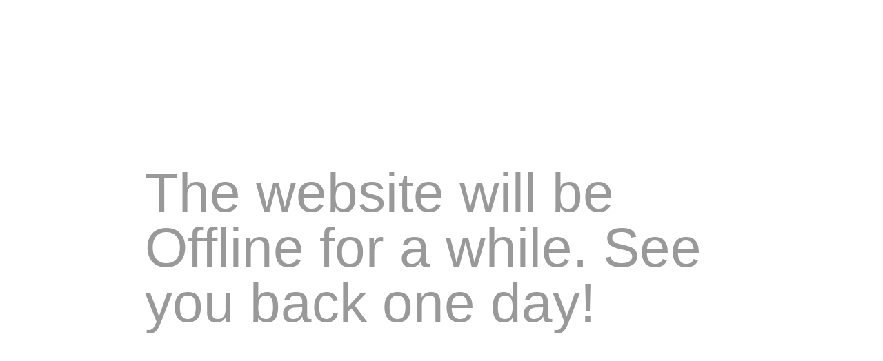

--- FILE ---
content_type: text/html; charset=utf-8
request_url: https://fashionwebgraphic.com/aw20202021-trend-forecasting
body_size: 190
content:
<!DOCTYPE HTML>
<html lang="en-US">
<head>
  <meta charset="UTF-8" />
  <meta name="viewport" content="width=device-width, initial-scale=1" />
      <link rel="stylesheet" href="/dist/css/protected.css" type="text/css" />
</head>
    <div class="content unpublished">The website will be Offline for a while. See you back one day!</div>
<script type="text/javascript">
  // fix for Safari's back/forward cache
  window.onpageshow = function(e) {
    if (e.persisted) { window.location.reload(); }
  };
</script>
  <script type="text/javascript">var __config__ = {"protected":true};</script>
</html>
